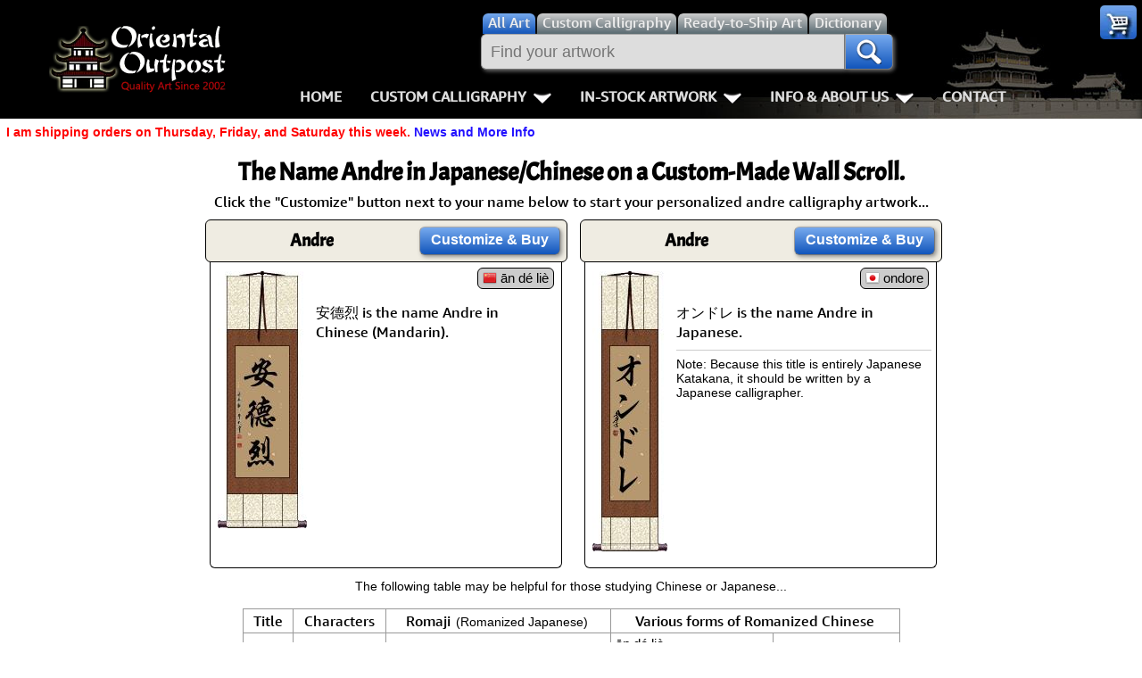

--- FILE ---
content_type: text/html; charset=UTF-8
request_url: https://my-name-in-chinese.com/andre
body_size: 6251
content:
<!DOCTYPE html>
<html lang=en>
<head>
<meta charset="utf-8">
<meta name=viewport content="width=device-width,initial-scale=1">
<link rel=icon type=image/png sizes=32x32 href="https://a.ooi1.com/favicon-32x32.png">
<link rel="dns-prefetch" href="https://a.ooi1.com">
<title>Beautiful Handmade Andre Chinese Wall Scrolls.</title>
<link rel=canonical href="https://www.orientaloutpost.com/name.php?n=Andre">
<meta name=description content="Buy a custom wall scroll with the name andre in Chinese or Japanese characters.">
<meta name=keywords content="Andre in Chinese characters, Andre custom Chinese Andre wall scrolls">
<link rel="stylesheet" href="https://a.ooi1.com/style8b.css">
</head>
<body><header>
<div class=navspacer></div>
<nav id=navigation class=navigation>
<div class=n-head>
<a href="https://www.orientaloutpost.com/">
<span class="sp logo"></span>
<span class="sp logo_sm"></span>
</a>
<a class=toggler href="https://www.orientaloutpost.com/nav.php" >Menu <i class="sp menu m5"></i></a>
</div>


<div class=n-body>

<div class=n-body-header>
<a class="fl m5 sp logo" href="https://www.orientaloutpost.com/"></a>
<span class="fr sp close"></span>
<div class="n-item corner">
<a class="sp cart" href="#"></a>
<ul class="n-mega minicart w240">
<li class=citem>
<p class=sl>Your cart is empty, but you should fill it with some of my great artwork bargains.</p>
<p class="sc citem">30-Day<br>Money Back Guarantee!</p></li>
<li class=citem style="display:none"><p class="sr red">Discounts <span class="mcMCdsct">$0.00</span></p></li>
<li class="citem tac"><br><a class="bb m5" href="https://www.orientaloutpost.com/cart.php">View Cart / Checkout</a></li>
</ul>
</div></div>

<div class="upper cd5">
<a class="fl sp logo_sm" href="https://www.orientaloutpost.com/"></a>
<form id=s action="https://www.orientaloutpost.com/shufa.php">
<div class=fSel>
<label class=sSel for=all title="Search for all types of artwork">
<input id=all class=rSel name=type type=radio value=all checked=checked>
<span class=dSel>All<span class=dnmob> Art</span></span></label>
<label class=sSel for=shufa title="Search for Custom Japanese and Chinese Calligraphy Titles">
<input id=shufa class=rSel name=type type=radio value=calligraphy>
<span class=dSel>Custom Calligraphy</span></label>
<label class=sSel for=art title="Search for Ready-to-Ship Artwork and Calligraphy">
<input id=art class=rSel name=type type=radio value=artwork>
<span class=dSel>Ready-to-Ship<span class=dnmob> Art</span></span></label>
<label class="dnmob sSel" for=dictionary title="Search the Chinese and Japanese Dictionary">
<input id=dictionary class=rSel name=type type=radio value=dictionary>
<span class=dSel>Dictionary</span></label>
</div>
<div class=flex>
<div id=sgBox><ul id=sList></ul></div>
<input id=sBox type=search name=q title="Enter what you want to search for here" value="" placeholder="Find your artwork" autocomplete=off onkeyup="lookup(this.value)">
<button type=submit class=sButton title=Search!><span class="sp mag"></span></button>
</div>
</form>
<br class=mbr>

<ul class=n-menu>
<li class="n-item stickyhide dnmob"><a class=n-link href="https://www.orientaloutpost.com/">Home</a></li>

<li class=n-item>
<a class=n-link href="#" title="Click to Open">Custom Calligraphy<span class=indicator></span></a>
<div class=n-mega>
<div class=col>
<ul class=n-list>
<li><h3>Key Pages</h3></li>
<li><a href="https://www.orientaloutpost.com/your-name-in-chinese-calligraphy.php" title="English Names in Chinese">Names in Chinese</a></li>
<li><a href="https://www.orientaloutpost.com/your-name-in-japanese-calligraphy.php" title="English Names in Japanese">Names in Japanese</a></li>
<li><a href="https://www.orientaloutpost.com/martial-arts-words-and-phrases.php" title="Martial Arts Words, Titles, and Phrases">Martial Arts</a></li>
<li><a href="https://www.orientaloutpost.com/ancient-chinese-proverbs-and-philosophy-phrases.php" title="Chinese &amp; Japanese Proverbs">Proverbs</a></li>
<li><a href="https://www.orientaloutpost.com/chinese-calligraphy-wall-scroll-samples.php" title="See sample images of calligraphy wall scrolls we've built">Samples Images</a></li>
<li><a href="https://www.orientaloutpost.com/asian-art-mounting.php" title="Tour our wall scroll workshop">How We Build Wall Scrolls</a></li>
<li><a href="https://www.orientaloutpost.com/size.php" title="Some detailed info &amp; images that explain how we price &amp; what sizes are available">Size &amp; Price Info</a></li>
<li><a href="https://www.orientaloutpost.com/options.php?cname=Blank+Wall+Scroll" title="Buy Custom Made Blank Wall Scrolls">Custom Blank Wall Scrolls</a></li>
</ul>
</div>
<div class=col>
<ul class=n-list>
<li><h3>Most Popular</h3></li>
<li><a href="https://www.orientaloutpost.com/aikido.php">Aikido</a></li>
<li><a href="https://www.orientaloutpost.com/bushido-code-of-the-samurai.php">Bushido / Way of the Samurai</a></li>
<li><a href="https://www.orientaloutpost.com/double-happiness.php">Double Happiness</a></li>
<li><a href="https://www.orientaloutpost.com/fall-down-7-times-get-up-8.php">Fall Down 7 Times, Get Up 8</a></li>
<li><a href="https://www.orientaloutpost.com/karate-do.php">Karate-do</a></li>
<li><a href="https://www.orientaloutpost.com/mushin.php">No Mind / Mushin</a></li>
<li><a href="https://www.orientaloutpost.com/peace.php">Peace / Harmony</a></li>
<li><a href="https://www.orientaloutpost.com/spiritual-energy.php">Life/Spiritual Energy "Chi"</a></li>
</ul>
</div>
<div class=col>
<ul class=n-list>
<li><h3>Love &amp; Kindness</h3></li>
<li><a href="https://www.orientaloutpost.com/love.php">Love</a></li>
<li><a href="https://www.orientaloutpost.com/patience.php">Patience</a></li>
<li><a href="https://www.orientaloutpost.com/eternal-love.php">Eternal Love / Forever</a></li>
<li><a href="https://www.orientaloutpost.com/double-happiness.php">Double Happiness</a></li>
<li><a href="https://www.orientaloutpost.com/soul-mates.php">Soul Mates</a></li>
<li><a href="https://www.orientaloutpost.com/i-love-you.php">I Love You</a></li>
<li><a href="https://www.orientaloutpost.com/mercy.php">Mercy</a></li>
<li><a href="https://www.orientaloutpost.com/compassion.php">Compassion</a></li>
</ul>
</div>
<div class=col>
<ul class=n-list>
<li><h3>Inspirational</h3></li>

<li><a href="https://www.orientaloutpost.com/good-luck.php">Good Luck / Good Fortune</a></li>
<li><a href="https://www.orientaloutpost.com/faith.php">Believe / Faith / Trust</a></li>
<li><a href="https://www.orientaloutpost.com/courage.php">Bravery / Courage</a></li>
<li><a href="https://www.orientaloutpost.com/happiness.php">Happiness / Joy</a></li>
<li><a href="https://www.orientaloutpost.com/never-give-up.php">Never Give Up</a></li>
<li><a href="https://www.orientaloutpost.com/serenity-prayer.php">Serenity Prayer</a></li>
<li><a href="https://www.orientaloutpost.com/perseverance.php">Perseverance</a></li>
<li><a href="https://www.orientaloutpost.com/spirit-of-dragon-and-tiger.php">The Spirit of Dragon and Tiger</a></li>
</ul>
</div>
</div>
</li>

<li class=n-item>
<a class=n-link href="#" title="Click to Open">In-Stock Artwork<span class=indicator></span></a>
<div class=n-mega>
<div class=col>
<ul class=n-list>
<li><h3>People / Figures</h3></li>
<li><a href="https://www.orientaloutpost.com/samurai-warrior-art.php" title="Glorious Warriors of Ancient China">Warriors / Samurai</a></li>
<li><a href="https://www.orientaloutpost.com/buddha-art.php">Buddhist Deities</a></li>
<li><a href="https://www.orientaloutpost.com/asian-woman-art.php" title="Beautiful Women of Ancient China &amp; Geisha of Japan">Women / Geisha / Empress</a></li>
<li><a href="https://www.orientaloutpost.com/asian-modern-art.php" title="Asian Woman Modern Art">Women depicted in Modern Art</a></li>
<li><a href="https://www.orientaloutpost.com/asian-philosopher-art.php" title="Chinese Philosophers">Philosophers</a></li>
<li><a href="https://www.orientaloutpost.com/japanese-woodblock-prints.php" title="Japanese Woodblock Prints">People on Woodblock Prints</a></li>
</ul>
</div>
<div class=col>
<ul class=n-list>
<li><h3>Animals</h3></li>
<li><a href="https://www.orientaloutpost.com/koi-fish-art.php">Koi Fish</a></li>
<li><a href="https://www.orientaloutpost.com/chinese-dragon-art.php">Dragons</a></li>
<li><a href="https://www.orientaloutpost.com/chinese-tiger-art.php">Tigers</a></li>
<li><a href="https://www.orientaloutpost.com/chinese-bird-art.php">Egrets, Cranes &amp; other Birds</a></li>
<li><a href="https://www.orientaloutpost.com/asian-horse-art.php">Horses</a></li>
<li><a href="https://www.orientaloutpost.com/asian-kitten-art.php">Cats, Dogs &amp; Kittens</a></li>
</ul>
</div>
<div class=col>
<ul class=n-list>
<li><h3>Flowers &amp; Bamboo</h3></li>
<li><a href="https://www.orientaloutpost.com/asian-flower-art.php">All Flowers</a></li>
<li><a href="https://www.orientaloutpost.com/chinese-plum-blossom-art.php">Plum Blossoms</a></li>
<li><a href="https://www.orientaloutpost.com/chinese-peony-flower-art.php">Peony Flowers</a></li>
<li><a href="https://www.orientaloutpost.com/chinese-lotus-flower-art.php">Lotus Flowers</a></li>
<li><a href="https://www.orientaloutpost.com/asian-bamboo-art.php">Bamboo</a></li>
<li><a href="https://www.orientaloutpost.com/birds-flowers-art.php">Birds &amp; Flowers</a></li>
</ul>
</div>
<div class=col>
<ul class=n-list>
<li><h3>Other</h3></li>
<li><a href="https://www.orientaloutpost.com/asian-landscape-paintings.php" title="Ancient Asian Landscape Paintings">Landscapes</a></li>
<li><a href="https://www.orientaloutpost.com/asian-philosophy-art.php" title="Asian Philosophy Artwork">Philosophy</a></li>
<li><a href="https://www.orientaloutpost.com/asian-modern-art.php" title="Chinese Modern Art">Modern Art</a></li>
<li><a href="https://www.orientaloutpost.com/chinese-folk-art.php" title="Southern Chinese Peasant Art">Folk Art</a></li>
<li><a href="https://www.orientaloutpost.com/japanese-woodblock-prints.php" title="Japanese Woodblock Print Reproductions">Japanese Woodblock Print Scrolls</a></li>
<li><a href="https://www.orientaloutpost.com/chinese-calligraphy-art.php" title="Ready-to-Ship Chinese &amp; Japanese Calligraphy Art">In-Stock Calligraphy</a></li>
<li><a href="https://www.orientaloutpost.com/asian-art-bargain-bin.php" title="Blemished or Flaw Artwork Bargains">Bargain Bin</a></li>
</ul>
</div>
</div>
</li>

<li class="n-item stickyhide">
<a class=n-link href="#" title="Click to Open">Info &amp; About Us<span class=indicator></span></a>
<div class=n-mega>
<div class=col>
<ul class=n-list>
<li><h3>Personal Stuff About Us</h3></li>
<li><a href="https://www.orientaloutpost.com/help-info.php">Info & Help Page</a></li>
<li><a href="https://www.orientaloutpost.com/about.php" title="About Us">About Us</a></li>
<li><a href="https://www.orientaloutpost.com/aboutchina.php" title="China Art">About China</a></li>
<li><a href="https://www.orientaloutpost.com/charities.php" title="Charities">Favorite Charities</a></li>
<li><a href="https://www.orientaloutpost.com/blogs.php" title="China Travel Stories">Gary's Stories</a></li>
<li><a href="https://www.facebook.com/OrientalOutpost" title="Oriental Outpost FaceBook Page"><i class="sp fb"></i> FaceBook Page</a></li>
</ul>
</div>
<div class=col>
<ul class=n-list>
<li><h3>Artwork Info</h3></li>
<li><a href="https://www.orientaloutpost.com/shipping-info.php">Shipping Info</a></li>
<li><a href="https://www.orientaloutpost.com/asian-art-mounting.php" title="Asian Art Workshop Tour">How We Make Wall Scrolls</a></li>
<li><a href="https://www.orientaloutpost.com/wall-scrolls/" title="Wall Scroll Care">Hanging &amp; Care of Wall Scrolls</a></li>
<li><a href="https://www.orientaloutpost.com/framing.php" title="Asian Art Framing Suggestions">Art Framing Suggestions</a></li>
<li><a href="https://www.orientaloutpost.com/howtoframe.php" title="Step-by-step guide to framing Asian Art">How to Frame</a></li>
</ul>
</div>
<div class=col>
<ul class=n-list>
<li><h3>Special Search &amp; Dictionary</h3></li>
<li><a href="https://www.orientaloutpost.com/dictionary.php" title="Asian Dictionary">Chinese / Japanese / Buddhist Dictionary</a></li>
<li><a href="https://www.orientaloutpost.com/shufa.php" title="Chinese &amp; Japanese Calligraphy Dictionary Database">Calligraphy Title Search</a></li>
<li><a href="https://www.orientaloutpost.com/search.php" title="Search for ready-to-ship Asian Art">In-Stock Artwork Search</a></li>
</ul>
</div>
<div class=col>
<ul class=n-list>
<li><h3>Special Custom Item Ordering</h3></li>
<li><a href="https://www.orientaloutpost.com/options.php?cname=Blank+Wall+Scroll" title="Custom Blank Wall Scroll">Custom-Made Blank Wall Scrolls</a></li>
<li>&nbsp;</li>
<li><a href="https://www.orientaloutpost.com/tools/custom-characters.php" title="Order Special Asian Character Wall Scrolls">
漢字 Text to Calligraphy.<br>
Enter Your Own Chinese or Japanese<br>
Text for Custom Calligraphy</a></li>
<li>&nbsp;</li>
<li><a href="https://www.orientaloutpost.com/feedback.php">Email Me about custom<br>Shikishi board wall scrolls</a></li>
</ul>
</div>
</div>
</li>
<li class="n-item stickyhide"><a class=n-link href="https://www.orientaloutpost.com/feedback.php">Contact</a></li>
</ul>
</div>
</div>
</nav>
</header>
<p class="cl sl red">I am shipping orders on Thursday, Friday, and Saturday this week. <a href="https://www.orientaloutpost.com/news.php">News and More Info</a></p>




<div id=top class=mdiv>



<h1>The Name <b>Andre</b> in Japanese/Chinese on a Custom-Made Wall Scroll.</h1>
<p class=ptit>Click the "Customize" button next to your name below to start your personalized andre calligraphy artwork...</p>
<div class=cd1><div class=ch><div class="m tc"><h3 class=m0>Andre</h3><p class="sc p0 m0"></p></div><div class="w160 tc tal"><a class="bb m5" href="https://www.orientaloutpost.com/options.php?cname=Andre&amp;cimg=23433+24503+28872">Customize<span class=dnmob>&nbsp;&amp;&nbsp;Buy</span></a></div></div>
<div class=ct><div class="fr tar oset27"><div class=cp><span class=pro title="Pinyin (Mandarin) for &quot;Andre&quot;"><i class="sp2 f-cn" title="Mandarin Chinese"></i>&nbsp;ān dé liè</span></div></div><div class=mc><a href="https://www.orientaloutpost.com/options.php?cname=Andre&amp;cimg=23433+24503+28872&amp;code=a03271sxk0vsivcu2301" title="Click here to make your Andre wall scroll look like this."><img src="//a.ooi1.com/img/c/a03271sxk0vsivcu2301_23433_24503_28872.jpg" width=100 height=288 alt="Andre Scroll"></a></div><br class=cr><p class=e>安德烈 is the name Andre in Chinese (Mandarin).</p></div></div><div class=cd1><div class=ch><div class="m tc"><h3 class=m0>Andre</h3><p class="sc p0 m0"></p></div><div class="w160 tc tal"><a class="bb m5" href="https://www.orientaloutpost.com/options.php?cname=Andre&amp;cimg=12458+12531+12489+12524">Customize<span class=dnmob>&nbsp;&amp;&nbsp;Buy</span></a></div></div>
<div class=ct><div class="fr tar oset"><div class=cp><span class=pro title="Japanese Romaji for &quot;Andre&quot;"><i class="sp2 f-jp" title=Japanese></i>&nbsp;ondore</span></div></div><div class=mc><a href="https://www.orientaloutpost.com/options.php?cname=Andre&amp;cimg=12458+12531+12489+12524&amp;code=m03201sxk0vsivcu2301" title="Click here to make your Andre wall scroll look like this."><img src="//a.ooi1.com/img/c/m03201sxk0vsivcu2301_12458_12531_12489_12524.jpg" width=84 height=314 alt="Andre Scroll"></a></div><br class=cr><p class=e>オンドレ is the name Andre in Japanese.</p><hr><p class=sl>Note: Because this title is entirely Japanese Katakana, it should be written by a Japanese calligrapher.</p></div></div><br class=ca><p class=sc>The following table may be helpful for those studying Chinese or Japanese...</p>
<table class="styled m10 sf b1">

<tr>
<td class=tac>Title</td>
<td class=tac>Characters</td><td class=tac>Romaji <span class="sc nw">(Romanized Japanese)</span></td><td class=tac colspan=2>Various forms of Romanized Chinese</td>
</tr>
<tr class=wht><td class=sl>Andre</td><td>安德烈</td><td class=pro></td><td class=pro>ān dé liè<hr>an1 de2 lie4<hr>an de lie<hr>andelie</td><td class=pro>an te lieh<hr>antelieh</td>
</tr>
<tr class=gb><td class=sl>Andre</td><td>オンドレ</td><td class=pro>ondore</td><td class=pro></td><td class=pro></td>
</tr>
<tr><td colspan=5 class=sl>In some entries above you will see that characters have different versions above and below a line.<br>In these cases, the characters above the line are Traditional Chinese, while the ones below are Simplified Chinese.</td></tr></table><br><br>
<div class="m10 r w240"><img class="fl m5" src="//a.ooi1.com/asian-art/dict2.png" width=26 height=20 alt="Dictionary"><p class=sl><a href="https://www.orientaloutpost.com/dictionary.php?q=Andre">Lookup <strong>Andre</strong> in my Japanese &amp; Chinese Dictionary</a></p></div></div><div class="cbig b1 m10"><p class=ptit>All of our calligraphy wall scrolls are handmade.</p>
<p class=sc>When the calligrapher finishes creating your artwork, it is taken to my art mounting workshop in Beijing where a wall scroll is made by hand from a combination of silk, rice paper, and wood.
<br>After we create your wall scroll, it takes at least two weeks for air mail delivery from Beijing to you.</p>
<p class="tac red">Allow a few weeks for delivery. Rush service speeds it up by a week or two for $10!</p>
<p class=sc>When you select your calligraphy, you'll be taken to another page where you can choose various custom options.</p>
</div><br class=ca>
<div class="scrolll sf w300">
<img loading=lazy src="//a.ooi1.com/asian-art/large72.jpg" width=300 height=539 alt="A nice Chinese calligraphy wall scroll">
<p class=ptit>The wall scroll that Sandy is holding in this picture is a &quot;large size&quot;<br>single-character wall scroll.<br>We also offer custom wall scrolls in small, medium, and an even-larger jumbo size.</p></div>

<div class="scrolll sf w400">
<img loading=lazy src="//a.ooi1.com/asian-art/calligrapher2.jpg" width=400 height=400 alt="A professional Chinese Calligrapher">
<p class=ptit>Professional calligraphers are getting to be hard to find these days.<br>Instead of drawing characters by hand, the new generation in China merely type roman letters into their computer keyboards and pick the character that they want from a list that pops up.
<br><br>There is some fear that true Chinese calligraphy may become a lost art in the coming years.  Many art institutes in China are now promoting calligraphy programs in hopes of keeping this unique form
of art alive.</p></div>

<div class="scrolll sf w300">
<img loading=lazy src="//a.ooi1.com/asian-art/zhongwei3.jpg" width=300 height=348 alt="Trying to learn Chinese calligrapher - a futile effort">
<p class=ptit>Even with the teachings of a top-ranked calligrapher in China, my calligraphy will never be good enough to sell. I will leave that to the experts.</p></div>

<div class="scrolll sf w300"><img loading=lazy src="//a.ooi1.com/asian-art/zhongwei2.jpg" width=300 height=202 alt="A high-ranked Chinese master calligrapher that I met in Zhongwei">
<p class=ptit>The same calligrapher who gave me those lessons also
attracted a crowd of thousands and a TV crew as he created characters over
6-feet high.  He happens to be ranked as one of the top 100 calligraphers
in all of China.  He is also one of very few that would actually attempt
such a feat.</p></div>
<br class=ca><p class="sl m5">Some people may refer to this entry as <strong>Andre Kanji, Andre Characters</strong>, <strong>Andre in Mandarin Chinese</strong>, <strong>Andre Characters</strong>, <strong>Andre in Chinese Writing</strong>, <strong>Andre in Japanese Writing</strong>, <strong>Andre in Asian Writing</strong>, <strong>Andre Ideograms</strong>, <strong>Chinese Andre symbols</strong>, <strong>Andre Hieroglyphics</strong>, <strong>Andre Glyphs</strong>, <strong>Andre in Chinese Letters</strong>, <strong>Andre Hanzi</strong>, <strong>Andre in Japanese Kanji</strong>, <strong>Andre Pictograms</strong>, <strong>Andre in the Chinese Written-Language</strong>, or <strong>Andre in the Japanese Written-Language.</strong></p><br class=ca>
<div id=foot class=inner>

<footer>
<p class="ft sl">
Important Pages:
<a href="https://www.orientaloutpost.com">Home</a>
<a href="https://www.orientaloutpost.com/asian-art.php">Art Gallery Categories</a>
<a href="https://www.orientaloutpost.com/new-asian-art.php">Newly-Listed Artwork</a>
</p>
<p class="ft sl">
Information Pages:
<a href="https://www.orientaloutpost.com/asian-art-mounting.php">How We Make Our Wall Scrolls</a>
<a href="https://www.orientaloutpost.com/asian-art/">How Chinese Paintings are Mounted</a>
<a href="https://www.orientaloutpost.com/wall-scrolls/">How To Care For Wall Scrolls</a>
<a href="https://www.orientaloutpost.com/chinese-character-japanese-kanji-tattoo-service.php">Chinese &amp; Japanese Tattoo Templates</a>
</p>
<p class="ft sl">
About Oriental Outpost:
<a href="https://www.orientaloutpost.com/about.php">About Us</a>
<a href="https://www.orientaloutpost.com/aboutchina.php">About China</a>
<a href="https://www.orientaloutpost.com/blogs.php">Gary's Stories</a>
<a href="https://www.orientaloutpost.com/journey2017.php">Asian Art Adventures</a>
</p>
<p class="ft sl">
How-To &amp; Dictionary Pages:
<a href="https://www.orientaloutpost.com/framing.php">Framing Suggestions</a>
<a href="https://www.orientaloutpost.com/howtoframe.php">How To Frame Asian Art</a>
<a href="https://www.orientaloutpost.com/dictionary.php">Free Chinese/Japanese Dictionary</a>
<a href="https://www.orientaloutpost.com/shufa.php">Chinese Calligraphy Dictionary</a>
</p>

<p class="ft sl">
Special Artwork Category Pages:
<a href="https://www.orientaloutpost.com/kakejiku.php">Japanese Kakejiku</a>
<a href="https://www.orientaloutpost.com/makimono.php">Japanese Makimono</a>
<a href="https://www.orientaloutpost.com/wall-scrolls/hanging-scrolls.php">Hanging Scrolls</a>
<a href="https://www.orientaloutpost.com/chinese-calligraphy-wall-hanging.html">Chinese Calligraphy Wall Hangings</a>
<a href="https://www.orientaloutpost.com/japanese-calligraphy-wall-hanging.html">Japanese Calligraphy Wall Hangings</a>
<a href="https://www.orientaloutpost.com/japanese-wall-scrolls.php">Japanese Scrolls</a>
<a href="https://www.orientaloutpost.com/route.htm">Chinese Artwork Index</a>
<a href="https://www.orientaloutpost.com/mindfulness.php">Mindfulness</a> <a href="https://www.orientaloutpost.com/japanese-hanging-scrolls.php">Japanese Hanging Scrolls</a> <a href="https://www.japanese-scroll.com">Japanese Scroll for Sale</a> </p>

<p class=sc>
<a href="https://www.orientaloutpost.com/sitemap.html">Site Map</a>
</p>

<p class="sc ca"><a href="https://www.orientaloutpost.com/image-policy.php">Image Use Policy</a> | <a href="https://www.orientaloutpost.com/privacy.php">Privacy Policy</a> | <a href="https://www.orientaloutpost.com/30day.php">Satisfaction Guarantee / Return and Refund Policy</a></p>
<p class=sc>San Diego, California, USA</p>

<p class=sc>&copy; Oriental Outpost 2002 - 2026 &nbsp; - &nbsp; All Rights Reserved</p>
<br><br><br><br>
</footer>
</div>
<script src="//ajax.googleapis.com/ajax/libs/jquery/3.5.1/jquery.min.js"></script>
<script src="//a.ooi1.com/js/pop7r.min.js"></script>


<script>
$('body').one('mousemove touchstart',function(){
$.post('../includes/updater.php',
{q:'andre',ip:'3.15.223.234',c:'0',j:'0',s:'2',n:4,a:1381});});
</script></body>
</html>